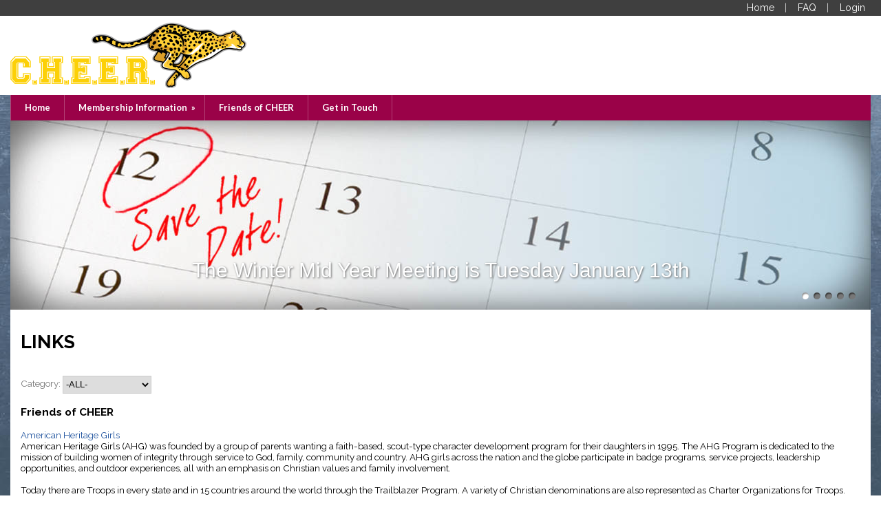

--- FILE ---
content_type: text/html;charset=UTF-8
request_url: https://www.cheerhomeschool.com/links/?public=1&private=
body_size: 14740
content:
<!DOCTYPE html PUBLIC "-//W3C//DTD XHTML 1.0 Transitional//EN"> 
<html>
<head>
<title>Links</title>

	<meta name="description" content="Secure, affordable web hosting, easy to use, homeschool group websites.  Excellent homeschool resource!  Designed by homeschoolers, for homeschoolers.  Manage homeschool membership, manage and organize group activities, class registration, secure, moderated and automated forums, electronic family registration, calendar, event signups, PayPal and credit card friendly payments, classifieds, newsletters, photo gallery, slide shows, business directory, secure Google maps, personal and secure family web pages.  Minimal time commitment!  No special software or training, very straightforward and easy to use, your homeschool group will be able to fully maintain its website and manage membership.  All you need is an Internet connection! We know homeschoolers! info@homeschool-life.com">

	<meta name="keywords" content="Homeschool, Homeschool website, Homeschoolers, homeschool group website, at home schooling, affordable web hosting, Affordable Website, online homeschool, Homeschool Group, online homeschooling, homeschool online Home Educators, homeschool resources, Group website, Family Website, homeschool resources, homeschooling resources, Group leader, Christian website, Homeschool Family, Coop, Co-op, membership, registration, web tools, secure, easy to use, affordable, calendar, class registration, event signups, event registration, paypal, electronic registration, homeschool forum, homeschool secure forum, homeschool moderated forum, C.H.E.E.R. Homeschool Inc., Duluth, GA, Georgia">


<script src="https://kit.fontawesome.com/9f67c75e01.js" crossorigin="anonymous"></script>


  <script src="https://ajax.googleapis.com/ajax/libs/jquery/3.4.1/jquery.min.js"></script>
	<link rel="stylesheet" href="https://ajax.googleapis.com/ajax/libs/jqueryui/1.12.1/themes/smoothness/jquery-ui.css">
	<script src="https://ajax.googleapis.com/ajax/libs/jqueryui/1.12.1/jquery-ui.min.js"></script>
  
  <script type="text/javascript" src="/assets/menu/jqueryslidemenu.js"></script>
  <script src="/assets/js/mmenu_licensed/mmenu.js"></script>


<script type="text/javascript" src="/assets/js/utils.js?v=1.09"></script>


<script src="https://cdn.jsdelivr.net/npm/quill@2.0.3/dist/quill.js"></script>
<link href="https://cdn.jsdelivr.net/npm/quill@2.0.3/dist/quill.snow.css" rel="stylesheet">


      	<link rel="stylesheet" href="//fonts.googleapis.com/css2?family=Alegreya+Sans:ital,wght@0,400;0,700;1,400;1,700&display=swap" type="text/css" />
      
      	<link rel="stylesheet" href="//fonts.googleapis.com/css2?family=Lato:ital,wght@0,400;0,700;1,400;1,700&display=swap" type="text/css" />
      
      	<link rel="stylesheet" href="//fonts.googleapis.com/css2?family=Montserrat:ital,wght@0,400;0,600;1,400;1,600&display=swap" type="text/css" />
      
      	<link rel="stylesheet" href="//fonts.googleapis.com/css2?family=Open+Sans:ital,wght@0,400;0,600;1,400;1,600&display=swap" type="text/css" />
      
      	<link rel="stylesheet" href="//fonts.googleapis.com/css2?family=Raleway:ital,wght@0,400;0,700;1,400;1,700&display=swap" type="text/css" />
      
      	<link rel="stylesheet" href="//fonts.googleapis.com/css2?family=Roboto:ital,wght@0,400;0,700;1,400;1,700&display=swap" type="text/css" />
      
      	<link rel="stylesheet" href="//fonts.googleapis.com/css2?family=Cormorant+Garamond:ital,wght@0,400;0,600;1,400;1,600&display=swap" type="text/css" />
      
      	<link rel="stylesheet" href="//fonts.googleapis.com/css2?family=Lora:ital,wght@0,400;0,600;1,400;1,600&display=swap" type="text/css" />
      
      	<link rel="stylesheet" href="//fonts.googleapis.com/css2?family=Merriweather:ital,wght@0,400;0,700;1,400;1,700&display=swap" type="text/css" />
      
      	<link rel="stylesheet" href="//fonts.googleapis.com/css2?family=Playfair+Display:ital,wght@0,400;0,600;1,400;1,600&display=swap" type="text/css" />
      
      	<link rel="stylesheet" href="//fonts.googleapis.com/css2?family=Source+Serif+Pro:ital,wght@0,400;0,600;1,400;1,600&display=swap" type="text/css" />
      
      	<link rel="stylesheet" href="//fonts.googleapis.com/css2?family=Amatic+SC:wght@400;700&display=swap" type="text/css" />
      
      	<link rel="stylesheet" href="//fonts.googleapis.com/css2?family=Comic+Neue:ital,wght@0,400;0,700;1,400;1,700&display=swap" type="text/css" />
      
      	<link rel="stylesheet" href="//fonts.googleapis.com/css2?family=Dancing+Script:wght@400;700&display=swap" type="text/css" />
      
      	<link rel="stylesheet" href="//fonts.googleapis.com/css2?family=Great+Vibes&display=swap" type="text/css" />
      
      	<link rel="stylesheet" href="//fonts.googleapis.com/css2?family=Pacifico&display=swap" type="text/css" />
      
      	<link rel="stylesheet" href="//fonts.googleapis.com/css2?family=Sacramento&display=swap" type="text/css" />
      	
      <meta name="viewport" content="width=device-width, minimum-scale=1.0">	
      
				
        <link href="/sysfiles/templates/ls.css?v=3.103" rel="stylesheet" type="text/css">
        <link href="/sysfiles/templates/ls-mobile.css?v=3.104" rel="stylesheet" type="text/css" media="only screen and (max-width:899px)" />
        <link href="/sysfiles/templates/ls-non-mobile.css?v=3.1" rel="stylesheet" type="text/css" media="only screen and (min-width:900px)" />

				
            <script type="text/javascript" src="/assets/js/nivo-slider/jquery.nivo.slider.js"></script>   
            <script type="text/javascript" src="/assets/js/nivo-slider/jquery.nivo.slider.pack.js"></script>   
            <link rel="stylesheet" type="text/css" href="/assets/js/nivo-slider/nivo-slider.css" />
          
					
  				<link href="/assets/js/mmenu_licensed/mmenu.css?v=3.0" rel="stylesheet" />
          <link href="/sysfiles/templates/fam.css?v=3.197" rel="stylesheet" type="text/css" />
          <link href="/sysfiles/templates/fam-mobile.css?v=3.111" rel="stylesheet" type="text/css" media="only screen and (max-width:899px)" />
          <link href="/sysfiles/templates/fam-non-mobile.css?v=3.11" rel="stylesheet" type="text/css" media="only screen and (min-width:900px)" />
					
					
						<style>
							.widRow{border-spacing: 8px 0;}	
							@media only screen and (min-width:900px){
								.postContentTray{width:1218px;}
							}
						</style>
					
					
					
          <style>
						
							body{background-color:#ffffff !important;}
								
								@media only screen and (min-width:900px){
									body{background:#ffffff url("/sysfiles/templates/t431/background.jpg") top center no-repeat !important;}
								}
							
						a, .ui-widget-content a{color:#1d519d;}
						a.defColor, a.defColor i, .hcIcon{color:#1d519d !important;}
						.newFamBtnDefSave, .sortable>thead>tr>th.superTblHeadRow, .sortable>thead>tr>td.subTblRow{background-color:#000000 !important; color:#333333 !important;}
						.sortable>thead>tr>th.superTblHeadRow, .sortable>thead>tr>td.subTblRow{padding:6px 10px;}
						.sortable>thead>tr>th.superTblHeadRow{text-transform:none; font-size:larger; font-weight:bold;}
						.sortable>thead>tr>td.subTblRow{opacity:.8;}
						.preheadernav{background-color:#3f3f3f;}
						.preheadernav a, .preheadernav a i.fa, .preheadernav a i.fas, .preheadernav a i.fa-solid{color:#ffffff;}
						.preheadernav em, #meta li + li:before{color:#ffffff; opacity:.7;}
						#logoblock{background-color:#ffffff; padding:10px 0;}
						#orgTitle{color:#000000;}
						.header h1{color:#ffffff; font:30.0px arial,helvetica,sans-serif;}
						#headerTabs .headerTab{color:#333333; background-color:#ebb640;}
          	body, a, .title{font-family:raleway,sans-serif;}
						.ui-widget{font-family:raleway,sans-serif !important;}
						
							#topNavBar, #topNav, #topNav ul, #topNav-mobile, #menu-mobile div{background-color:#9a0248;}
						
						nav#menu-mobile a, #topNav-mobile a, #topNav-mobile a i.fa, #topNav-mobile a i.fas, .jqueryslidemenuHorz ul li a, .jqueryslidemenuHorz ul li a:link, .jqueryslidemenuHorz ul li a:visited, .jqueryslidemenuHorz ul li a:hover{color:#ffffff;}
						.mm-btn:after, .mm-btn:before{border-color:#ffffff;}
						html.mmenu-left.mmenu-opening .mmenu-page{border-left:15px solid #ffffff;}
          	.jqueryslidemenu ul li, .jqueryslidemenu a, .headerTab, #menu-mobile, #menu-mobile a{font:bold 13px lato,sans-serif;}
						
							.sidebarleftcontainer, .sidebarleftcontainer .jqueryslidemenu ul li ul li{background-color:#ebb640;}
							.sidebarleftcontainer a{color:#333333;}
						
						.jqueryslidemenuHorz ul{padding:0 0 37px 0;}
						.jqueryslidemenuHorz>ul>li{height:37px;}
						.jqueryslidemenuHorz ul li ul{top:37px;}
						.jqueryslidemenuHorz ul li ul li a{width:162.5px;}
						.jqueryslidemenu ul li ul li ul, .jqueryslidemenu ul li ul li a{left:182.5px;}
						
						.wid h3, .widgetContainer .tabContainer.ui-tabs .ui-tabs-nav{background-color:#000000;}
						.wid h3, .wid h3 a *, .tabContainer li.ui-state-default a, .tabContainer li.ui-state-default a *{color:#333333;}
						.wid button, #loginForm input[type=submit]{color:#333333; background-color:#9dd3b7; border:none !important;}
						
						
							.wid h3, .tabContainer li.ui-state-default a, .tabContainer ul.ui-corner-all, .tabContainer .ui-corner-top{-moz-border-top-left-radius:5px; border-top-left-radius:5px; -moz-border-top-right-radius:5px; border-top-right-radius:5px;}
							.tabContainer.ui-tabs .ui-tabs-panel{-moz-border-bottom-left-radius:5px; border-bottom-left-radius:5px; -moz-border-bottom-right-radius:5px; border-bottom-right-radius:5px;}
							.wid button, .widgetContainer>.wid{-moz-border-radius:5px; border-radius:5px;}
							.widgetContainer .evtDate{padding:6px 0 0 0; width:40px; height:34px;}
							.widgetContainer .evtDate{-moz-border-radius:20px; border-radius:20px;}
							.widgetContainer .evtDate .line{display:none;}
						
							#loginBox{border:1px solid #ebb640;}
							.wid button{bottom:5px;}
							.wid button.leftBtn{left:5px;}
							.wid button.rightBtn{right:5px;}
							.widgetContainer>.wid{border:1px solid #ebb640;}
							/* exceptions */
							.widgetContainer>.wid.widType15, .widgetContainer>.wid.widType16{-moz-border-bottom-left-radius:0; border-bottom-left-radius:0; -moz-border-bottom-right-radius:0; border-bottom-right-radius:0;}
							.wid.widType15>div>div>div>div{bottom:0 !important;}
							.widgetContainer>.wid.widType54{border:none;}
						

						footer{background-color:#3f3f3f;}
						footer p, footer li, footer a, footer h2, footer h3, footer .footerTemplateSocial i{color:#ffffff !important;}
						footer .footColor2, footer .footColor2 h2, footer .footColor2 p, footer .footColor2 a, footer .footColor2 .footerTemplateSocial i{color:#ffffff !important; background-color:#9dd3b7;}
						
						@media only screen and (max-width:899px){
							.header h1{font-size:15px;}
						}
          </style>
        
		
		
    <style>
    
    </style>
		
		
<style>
/*Nivo Override*/
.nivo-caption{position:static; background:none; opacity:1; z-index:1041;}

</style>


		<link href="/favicon-hsl.ico" rel="shortcut icon" type="image/x-icon">
		<link href="/favicon-hsl.png" rel="icon" type="image/png" />
		
			<link href="/favicon-hsl.png" rel="apple-touch-icon" type="image/png" />
		
	<meta property="og:image" content="https://www.cheerhomeschool.com/sysfiles/templates/images/V2otherHeaders/Calendar 2 Header.jpg"/>

</head>
<body >



<div class="page pageV2 subPage publicPage memberPage links-index">
  
    <div class="preheadernav">
      <div id="meta">
        
        <ul class="topTextLinks">
					
					
						<li id="publicHome"><a href="/" title="Home" aria-label="Home"><span class="mobileHide">Home</span><i class="fa fa-solid fa-house-chimney fa-flip-horizontal nonmobileHide" title="Home"></i></a></li>
					
							<li id="publicFAQ"><a href="/faq/" title="FAQ" aria-label="FAQ"><span class="mobileHide">FAQ</span><i class="fa fa-info-circle nonmobileHide" title="FAQ"></i></a></li>
						
						<li id="publicLogin"><a href="javascript:void(0);" id="loginButton" title="Login"><span class="mobileHide"><i>Login</i></span><i class="fa fa-sign-in nonmobileHide" title="Login"></i></a></li>
					
        </ul>
      
			
			<script language="javascript">
				$(document).ready(function() {
					$(".forgotLink").click(function() {
						thisMode = $(this).attr("title").substring(7);
						$("#dialog-login").attr("title","Forgot "+thisMode);
						dialog = $("#dialog-login").dialog({
							autoOpen: false,
							height: 250,
							width: 380,
							modal: true,
							open: function(event, ui) {
								$('#dialog-login').load('/1863/email_password?mode='+thisMode);
								$('.ui-dialog').css('z-index',1004);
							}
						});
						
						dialog.dialog("open");
					});
					
					
						$("#login-checkbox").click(function(){
							if ($(this).prop("checked")==true)
								$('#remember_div').css("display","block");
							else
								$('#remember_div').css("display","none");
						});
					
				});
			</script>
			<div id="dialog-login" title="" style="display:none;"></div>
			
			<script src="/assets/js/jquery/login.js?v=1.2"></script>
			<div id="loginBox">
				<img id="loginArrow" src="/images/login-arrow.png" />
				<form action="/1863/" method="post" target="_top" name="login" id="loginForm" onSubmit="return validatefields(document.login);">
					<p id="login-error" style="font-weight:bold; font-style:italic; display:none;"></p>
					<input type="text" name="username" id="username" maxlength="50" title="User Name" defValue="User Name" placeholder="User Name" required /><br />
					<input type="password" name="password" maxlength="50" title="Password" defValue="Password" placeholder="Password" required />
					<div style="display:flex; gap:4%;">
						<div style="width:48%; text-align:left;">
							<input type="submit" name="login" title="Secure Login" value="Secure Login" style="margin-bottom: 5px;"/>
							<input type="hidden" name="remember_login_feature" value="1" />
							
								<input type="checkbox" id="login-checkbox" name="remember_login" value="1" /> 
								<label for="login-checkbox" style="line-height:14px;">Remember Me</label>
							
						</div>
						<div style="width: 48%;">
							<a href="javascript:void(0);" id="forgotUsername" title="Forgot Username" class="forgotLink">Forgot Username?</a>
							<a href="javascript:void(0);" id="forgotPassword" title="Forgot Password" class="forgotLink">Forgot Password?</a>
						</div>
					</div>
					
				</form>
			</div>
		
      </div>
    </div>
	
    <div id="logoblock">
      <div id="logo">
        <a href="https://www.cheerhomeschool.com"><img src="/sysfiles/site_uploads/header/logoImg1863.png" alt="C.H.E.E.R. Homeschool Logo"></a> 
      </div>
    </div>
  
	<div class="container box">
		
				<div id="topNav" class="jqueryslidemenu jqueryslidemenuHorz clearfix">
					
				<ul>
					
          
        <li id="nid_7020377"><a href="https://www.cheerhomeschool.com">Home</a>
          	
        </li>
        
        <li id="nid_7020378"><a href="/custom/30780">Membership Information</a>
          <ul class="subnav"> 
        <li id="nid_7020378_7020379"><a href="/custom/30790">Vision and Mission</a>
          	
        </li>
        
        <li id="nid_7020378_7020380"><a href="/custom/30791">Statement Of Faith</a>
          	
        </li>
        
        <li id="nid_7020378_7020381"><a href="/custom/30783">Membership Information</a>
          	
        </li>
        
        <li id="nid_7020378_7020382"><a href="/custom/30781">Conduct Guidelines</a>
          	
        </li>
        
        <li id="nid_7020378_7020383"><a href="/custom/79854">Nashville Statement</a>
          	
        </li>
        
        <li id="nid_7020378_7020384"><a href="/custom/80035">Child Protection Policy for Home Page</a>
          	
        </li>
        
        <li id="nid_7020378_7020385"><a href="/custom/80034">Physical Privacy &amp; Sexuality</a>
          	
        </li>
        
        <li id="nid_7020378_7020386"><a href="/custom/30782">Enrollment Fees</a>
          	
        </li>
        
        <li id="nid_7020378_7020387"><a href="/custom/30785">Well-Child Policy</a>
          	
        </li>
        
        <li id="nid_7020378_7020388"><a href="/iform/37279">Waiting List</a>
          	
        </li>
        </ul> 	
        </li>
        
        <li id="nid_7020389" class="menuActive menuActiveSel"><a href="/links/?public=1&private=">Friends of CHEER</a>
          	
        </li>
        
        <li id="nid_7020390"><a href="/iform/33218">Get in Touch</a>
          	
        </li>
        
				</ul>
			
				</div>
				<script type="text/javascript">
					jqueryslidemenu.buildmenu("topNav", arrowimages);
				</script>
      
				<div id="topNav-mobile" class="jqueryslidemenu jqueryslidemenuHorz clearfix"> <a href="#menu-mobile"><i class="fa fa-bars"></i> Main Menu</a> </div>
				<nav id="menu-mobile">
        	
				<ul>
					
          
        <li id="nid_7020377"><a href="https://www.cheerhomeschool.com">Home</a>
          	
        </li>
        
        <li id="nid_7020378"><a href="/custom/30780">Membership Information</a>
          <ul class="subnav"> 
        <li id="nid_7020378_7020379"><a href="/custom/30790">Vision and Mission</a>
          	
        </li>
        
        <li id="nid_7020378_7020380"><a href="/custom/30791">Statement Of Faith</a>
          	
        </li>
        
        <li id="nid_7020378_7020381"><a href="/custom/30783">Membership Information</a>
          	
        </li>
        
        <li id="nid_7020378_7020382"><a href="/custom/30781">Conduct Guidelines</a>
          	
        </li>
        
        <li id="nid_7020378_7020383"><a href="/custom/79854">Nashville Statement</a>
          	
        </li>
        
        <li id="nid_7020378_7020384"><a href="/custom/80035">Child Protection Policy for Home Page</a>
          	
        </li>
        
        <li id="nid_7020378_7020385"><a href="/custom/80034">Physical Privacy &amp; Sexuality</a>
          	
        </li>
        
        <li id="nid_7020378_7020386"><a href="/custom/30782">Enrollment Fees</a>
          	
        </li>
        
        <li id="nid_7020378_7020387"><a href="/custom/30785">Well-Child Policy</a>
          	
        </li>
        
        <li id="nid_7020378_7020388"><a href="/iform/37279">Waiting List</a>
          	
        </li>
        </ul> 	
        </li>
        
        <li id="nid_7020389" class="menuActive menuActiveSel"><a href="/links/?public=1&private=">Friends of CHEER</a>
          	
        </li>
        
        <li id="nid_7020390"><a href="/iform/33218">Get in Touch</a>
          	
        </li>
        
				</ul>
			
				</nav>
				
				<script type="text/javascript">
					document.addEventListener(
						"DOMContentLoaded", () => {
							new Mmenu( "nav#menu-mobile", {
								"extensions": [
									"pagedim-black"
								],
								"counters": true,
								"navbars"	: {
									content : [ "prev", "title", "close" ]
								}
							});
						}
					);
				</script>
				
				
					<div class="header">
						<div id="slider-wrapper">
							<div id="slider" class="nivoSlider">
								
								<img src="/sysfiles/templates/images/V2otherHeaders/Calendar 2 Header.jpg" title="#nivo1" alt="The Winter Mid Year Meeting is Tuesday January 13th" /> <a href="https://www.cheerhomeschool.com/iform/33125"><img src="/sysfiles/templates/t442/header1.jpg" title="#nivo2" alt="Teen Trivia Night is January 30th!" /></a> <a href="https://www.cheerhomeschool.com/sysfiles/member/events/register.cfm?memberid=1863&eventid=3745086&private=1"><img src="/sysfiles/templates/t436/header1.jpg" title="#nivo3" alt="Mom's Night Out is the First Monday of Every Month" /></a> <a href="https://www.cheerhomeschool.com/faq/"><img src="/sysfiles/templates/t425/header1.jpg" title="#nivo4" alt="Check Out Our New FAQ Page! Wahoo!  All your questions answered!" /></a> <a href="https://www.cheerhomeschool.com/1863/events/events_view?public=0&eventid=3615868"><img src="/sysfiles/templates/t422/header1.jpg" title="#nivo5" alt="Daddy Daughter Dance is Right Around the Corner!" /></a> 
							</div>  
							
							
          <div id="nivo1" style="display:none;"><h1 class="vertbottom horzcenter">
					The Winter Mid Year Meeting is Tuesday January 13th 
          </h1></div>
        
          <div id="nivo2" style="display:none;"><h1 class="vertmiddle horzright">
					Teen Trivia Night is January 30th! 
          </h1></div>
        
          <div id="nivo3" style="display:none;"><h1 class="vertbottom horzright">
					Mom's Night Out is the First Monday of Every Month 
          </h1></div>
        
          <div id="nivo4" style="display:none;"><h1 class="vertbottom horzcenter">
					Check Out Our New FAQ Page! Wahoo!  All your questions answered! 
          </h1></div>
        
          <div id="nivo5" style="display:none;"><h1 class="vertmiddle horzright">
					Daddy Daughter Dance is Right Around the Corner! 
          </h1></div>
        
						</div>
						
					</div>
      	
		
		<div class="equal">
			<div class="row">
			
				<div class="content">
					<div class="pagecontent clearfix"><a name="content" id="content">&nbsp;</a>

<h1 class="pgTitle">Links</h1>


  <div id="pgControlsTray">
    <div id="controls1">
      
        <form action="" method="get" name="links" id="links">
        <input type="hidden" name="memberid" value="1863">
        
          <input type="hidden" name="public" value="1">
        
        <p class="text9bold" align="center">Category: 
        <select name="sectionid" onChange="document.getElementById('links').submit();">
          <option value="all" selected>-ALL-</option>
          
            <option value="5949">Friends of CHEER</option>
          
        </select></p>
        </form>
      
    </div>
    
  </div>

			<h3>Friends of CHEER</h3>
    
      <p><a class="defColor" href="http://www.https://americanheritagegirls.org/" target="_blank">American Heritage Girls</a><br />
        American Heritage Girls (AHG) was founded by a group of parents wanting a faith-based, scout-type character development program for their daughters in 1995. The AHG Program is dedicated to the mission of building women of integrity through service to God, family, community and country. AHG girls across the nation and the globe participate in badge programs, service projects, leadership opportunities, and outdoor experiences, all with an emphasis on Christian values and family involvement.<br><br>Today there are Troops in every state and in 15 countries around the world through the Trailblazer Program. A variety of Christian denominations are also represented as Charter Organizations for Troops. There are thousands of volunteer members across the country helping girls to grow in their faith, cultivate a heart for service, enjoy the great outdoors, and have more fun than they can imagine!</p>
		
      <p><a class="defColor" href="anickell1970@gmail.com" target="_blank">Andrea Nickell</a><br />
        Andrea Nickell is an Orton-Gillingham tutor.  You can reach Andrea at 404-858-6324 or <a href="/cdn-cgi/l/email-protection" class="__cf_email__" data-cfemail="0766696e646c626b6b363e303747606a666e6b2964686a">[email&#160;protected]</a>.</p>
		
      <p><a class="defColor" href="http://artiosacademies.com/about-artios/" target="_blank">Artios</a><br />
        For over 30 years, the leadership of Artios has been partnering with parents to guide every student to his or her fullest potential in Christ.  From the youngest ages through high school, we emphasize the development of a Biblical worldview, especially as it relates to cultural literacy in the arts and encourage awareness of how the arts have impacted society.<br><br>Because Truth manifests itself throughout history in the form of art, events, people, leaders, and leading ideas, it is imperative to contextualize and consume these details, not as stratified subject matter, but as God intended – seeing every historical milestone, personality, and ideology, as part of the greater story of God.</p>
		
      <p><a class="defColor" href="https://www.bravohomeschoolstrings.com/" target="_blank">Bravo Homeschool Strings</a><br />
        Bravo Homeschool Strings offers multiple levels of string orchestra for young musicians, in a homeschool-friendly environment. If you play the violin, viola, cello, or string bass and have been wishing for a place to play (besides your living room), Bravo is the place for you!<br>Picture</p>
		
      <p><a class="defColor" href="http://www.classicalconversations.com/" target="_blank">Classical Conversations</a><br />
        The purpose of Classical Conversations® is to lead the home-centered education movement by teaching parents and students the classical tools of learning so that they can discover God’s created order and beauty— and as a result— enable others to do the same.</p>
		
      <p><a class="defColor" href="http://www.cfaforsyth.org/" target="_blank">Christian Fine Arts of Forsyth</a><br />
        CHRISTIAN FINE ARTS OF FORSYTH (CFAF) IS AN ORGANIZATION COMMITTED TO PROVIDING MUSIC AND FINE ARTS OPPORTUNITIES TO STUDENTS IN THE HOME SCHOOL COMMUNITY AS WELL AS THE PRIVATE AND PUBLIC SCHOOL COMMUNITY. OUR MISSION IS TO ENCOURAGE EXCELLENCE IN ALL AREAS OF MUSIC, WHILE PROVIDING OPPORTUNITIES FOR STUDENTS TO EXPERIENCE LARGE ENSEMBLE PARTICIPATION IN BAND, ORCHESTRA, CHORUS, DRAMA AND OTHER PERFORMANCE GROUPS. WE STRIVE TO GLORIFY GOD IN ALL WE DO.</p>
		
      <p><a class="defColor" href="http://www.derekowens.com/" target="_blank">Derek Owens – Math & Physics</a><br />
        Math and Physics Courses for homeschool students through online classes and live classes in the Atlanta area.</p>
		
      <p><a class="defColor" href="https://eastsideacademicstudies.com/" target="_blank">Eastside Academic Studies</a><br />
        WHO WE ARE<br>We are a group of teachers offering quality, affordable classes to homeschoolers in the metro Atlanta area.<br><br>WHAT WE OFFER<br>Weekly classes for students of all ages, including a broad offering of high school level courses. <br><br>WHERE WE MEET<br>Eastside homeschool classes meet at Lilburn Alliance Church, 5915 Lawrenceville Hwy, Tucker, GA, 30084 in Gwinnett County. Lilburn Alliance Church is on Lawrenceville Highway, one mile north of Jimmy Carter Blvd. Classrooms are provided by the church as a service to the community.</p>
		
      <p><a class="defColor" href="https://www.faithaca.org/contactus.html" target="_blank">Faith Academy</a><br />
        Faith Academy is an AdvancED accredited high school. Faith Academy is a school with a non-traditional approach to education. We have a "non-traditional" design for instruction. Our method of instruction involves a highly disciplinary approach and assists the student's ability to work independently. Faith Academy is also accredited by the Southern Association of Colleges and Schools Council on Accreditation and School Improvement (SACS CASI) and The Georgia Accrediting Commission (GAC). Faith Academy provides an alternative method for students to earn an Accredited High School Diploma.</p>
		
      <p><a class="defColor" href="http://www.fcagwinnett.org/contact" target="_blank">Fellowship of Christian Athletes</a><br />
        The Fellowship of Christian Athletes is touching millions of lives…one heart at a time. Since 1954, FCA has been challenging coaches and athletes on the professional, college, high school, junior high and youth levels to use the powerful platform of sport to reach every coach and every athlete with the transforming power of Jesus Christ. FCA focuses on serving local communities around the globe by engaging, equipping and empowering coaches and athletes to unite, inspire and change the world through the gospel.</p>
		
      <p><a class="defColor" href="http://www.nacflight.com/" target="_blank">Flight</a><br />
        The primary goal of athletics should be to teach life lessons and life skills that will equip and prepare our young men and women for the world beyond school athletics. Our desire is to provide the very best opportunity for those who wish to play at the next level. Winning is important, but it is not the most important thing. Bringing honor and glory to God in how we play is most important.</p>
		
      <p><a class="defColor" href="https://fideleschristianschool.com/" target="_blank">Fideles Christian School</a><br />
        Fideles Christian School is a fully accredited, PK-12 academic program in which classes meet two or three days per week at our campus. The remaining two to three days of the week, students work in their homes under the supervision of their parents to complete assignments given them by their teachers.<br><br>In many ways you will find Fideles to be very similar to any other traditional college-preparatory school. Our students attend classes instructed and led by qualified teachers, receive assignments from them, and compile a transcript based on an accredited college-preparatory curriculum. At graduation their diploma is equivalent to and confers on them all the rights and privileges of any student in the State of Georgia and nationally under the State University Board of Regents. And, unlike home-schooled students, qualified Fideles graduates are immediately eligible for the Hope Scholarship.</p>
		
      <p><a class="defColor" href="https://ghea.org/" target="_blank">*Georgia Home Education Association</a><br />
        GHEA exists to support and promote home based, parent directed, privately funded, Christ-centered education in Georgia, and to encourage parents as they observe the biblical commands to train their children.</p>
		
      <p><a class="defColor" href="http://forcehsfootball.com/about-us/" target="_blank">Georgia Force</a><br />
        The Georgia Force High School football program is committed, through the sport of football and cheerleading, to encourage, lead, teach<br>and develop young men and women to be Godly leaders within the community based on Christian principles.<br><br>Force Athletics is a not-for-profit organization established for the benefit of home educated or private school students who are interested in participating in competitive sports and cheerleading programs.</p>
		
      <p><a class="defColor" href="http://www.hshangout.com/" target="_blank">Homeschool Hangout</a><br />
        Our bookstore opened February 1996  in Alpharetta, Georgia. We sell  new and used homeschool books from the best publishers on the market. We offer classes, tutoring, testing, seminars, counseling, and encouragement for the homeschool journey. We have six children and eight grandchildren. They are the joy of our lives.  We hope you had a chance to watch the video at the top of our home page. Our daughter-in-law, Lynzi (producer), shared this sweet home-life video with us. They are 2nd generation homeschoolers which makes us very happy.</p>
		
      <p><a class="defColor" href="http://www.greatoakacademy.com/" target="_blank">Great Oak Academy</a><br />
        Great Oak Academy provides a nurturing environment where students explore God's beautiful creation through hands-on science experiments and activities in a fully-equipped science lab.  Great Oak Academy is located between Roswell, Marietta, and Woodstock, GA near Highway 92 and Sandy Plains Rd.</p>
		
      <p><a class="defColor" href="http://www.hslda.org/" target="_blank">*HSLDA</a><br />
        HSLDA is not a Christian organization.<br><br>HSLDA passionately advocates for the freedom to homeschool and offers support for every stage of your homeschool journey.</p>
		
      <p><a class="defColor" href="https://hornetscheerleading.com/" target="_blank">Hebron Hornets Cheerleading</a><br />
        Hornets Cheerleading competes in the Impact competition circuit. Impact Cheerleading is a program that was designed by the Fellowship of Christian Cheerleaders for churches and Christian schools to use to minister to young people through cheerleading.<br><br>Hornets Cheerleading was birthed in 2006, and from the beginning God has blessed this program with tremendous participation, growth, and success.  From our first competition season (2006-07) competing with 3 squads and 48 cheerleaders to our maximum of 8 squads and almost 160 cheerleaders, we have won 46 National Championships and are proud to have won the Impact Program of Excellence 12 of our 15 years of existence. More important than any other stat we might brag about, over the past 6 seasons alone we have are humbled to have seen over 60 athletes come to faith in Jesus as their Lord and Savior!<br><br>The current leadership, with God’s help, strives to continue to uphold the traditions of excellence in both athletics and spiritual development evident since the program’s inception. God has truly blessed this program with incredible vision, leadership, coaches, parents, and cheerleaders. Our program strives to minister to the cheerleaders and their families through weekly devotions at practice, community mission projects, mentorship, leadership building, and other activities designed to connect us to each other and to Jesus Christ. Our prayer is that we can meet needs, make personal connections, impact our community, teach cheerleading excellence, and show Jesus Christ to those around us through Hornets Cheerleading.</p>
		
      <p><a class="defColor" href="https://illuminateacademics.wordpress.com/" target="_blank">Illuminate Academics</a><br />
        Illuminate Academics is a small house school in Duluth, Georgia. We exist to provide a meaningful Christian education in a close-knit, homelike setting. By meeting only two half days a week and limiting assignments, our unique hybrid program offers the reassurance of structured academics with the freedom that accompanies a true homeschool experience.</p>
		
      <p><a class="defColor" href="http://www.jfca.org/" target="_blank">Johnson Ferry Christian Academy</a><br />
        Christ-centered, accredited, and offering a certified college style education, JFCA provides a rigorous college-preparatory education and is a ministry of Johnson Ferry Baptist Church.<br><br>Johnson Ferry Christian Academy holds state, regional, and Christian accreditation.  We are accredited through the Georgia Accrediting Commission, Inc. (GAC), Cognia, and the Association of Christian Schools International (ACSI). These accreditations can assure that your student’s graduation has the recognition and approval of a professional accrediting group.</p>
		
      <p><a class="defColor" href="http://www.thekingsacademy.org/" target="_blank">The King's Academy</a><br />
        Welcome to The King’s Academy, a unique hybrid private school located in the heart of Woodstock, GA. The King’s Academy is one of the largest private Christian schools in the metro Atlanta area, providing all the benefits of a private school education at a fraction of the cost. At TKA we are dedicated to parent-led Christian education, and the commitment and involvement of the family as a whole provides a firm foundation for success. Our hybrid program has two separate sessions. One session meets on Tuesdays and Fridays and the other session meets on Mondays and Wednesdays. Students learn in a classroom setting for two days and then complete assignments at home on the other 3 days with their satellite teacher (in most cases this is a parent). While this distinctive approach to Christian education may not work for everyone, it has proven to be not only effective, but an excellent choice for the hundreds of families who have partnered with us since 1999.<br><br>Our school is named The KING'S Academy, and it bears the mark of God's powerful, unique, and creative work. II Corinthians 10:17 tells us, “Let the one who boasts, boast in the Lord,” and we give Him all the glory for the remarkable growth, success and achievement we have experienced through the years.</p>
		
      <p><a class="defColor" href="http://lookatlegacy.org/" target="_blank">Legacy Academy</a><br />
        http://www.lca-alpharetta.org/editoruploads/images/Screen_Shot_2018-08-30_at_6_29_30_AM.png</p>
		
      <p><a class="defColor" href="http://www.livingscience.com/" target="_blank">Living Science</a><br />
        A Christ-centered hybrid school where discipleship is the foundation for all learning. We provide a comprehensive creation-based education that helps homeschooled students discover God’s divine design in the world, while learning to serve others and the community.</p>
		
      <p><a class="defColor" href="https://www.mrsbstutoring.com/contact.html" target="_blank">Mrs. B's English Tutoring</a><br />
        Hello!  I'm Darlene Brown, and my family and I live in Gainesville, Georgia. My husband and I have been married 30 years, and we have two children.  Blaine is an Underwriter with Berkshire Hathaway in Omaha, Nebraska.  Grace just graduated from UGA, and she is an early childhood teacher who will have her own classroom soon.  My family worships and serves at Lakewood Baptist Church, where we have attended since 2000.<br><br>After 20 years in the classroom and over 30 years of tutoring and editing work, I am excited to put more focus on my own business.  My passion is helping students to realize their potential in writing, empowering them to feel confident and successful.<br><br>Please look over my website and let me know how I can help you or your child!</p>
		
      <p><a class="defColor" href="https://nipa-ga.com/faqs/" target="_blank">*N.I.P.A.</a><br />
        Northeast Independent Preparatory Academy (NIPA) is a “center for home education” (grades 9–12) accredited by the Georgia Accrediting Commission (GAC).  NIPA consists of an association of parents who work together to provide professional scholastic recognition for our home-schooled students, resulting in diplomas for its graduates that are recognized by the State of Georgia. Each family is committed to academic excellence and collegiate preparedness. With common goals and a common commitment, we endeavor to provide documented accountability of the unique methods and mechanisms we choose for our children’s academic learning.</p>
		
      <p><a class="defColor" href="http://www.outoftheboxartstudio.com/" target="_blank">Out of the Box</a><br />
        Many of you may know OOTB has been a long time art venue for home school families. (I actually began teaching 25 years ago with home school families in my art studio at home in Alpharetta before we moved the studio to a larger space and also became mobile with home school venues)It has been an honor and a blessing to teach so many families the last 12 plus years!!! We hope you enjoy our special offerings for home school families.</p>
		
      <p><a class="defColor" href="https://www.perimeterballet.com/home" target="_blank">Perimeter Ballet</a><br />
        Perimeter Ballet offers ballet classes for ages 3-18 in Johns Creek, GA. We are committed to helping our students grow in character and integrity as they receive a high quality dance education. Our values align with those of Perimeter Church which are love, integrity, faith and truth.</p>
		
      <p><a class="defColor" href="https://www.impactartsacademy.com/" target="_blank">Perimeter Church Impact Arts</a><br />
        Our arts based programs are designed and developed to impact kids and teens by teaching them skills and building their confidence in the art of their choice. Led by exciting professionals, they will build confidence, self-esteem, and know-how in each participant regardless of their age or skill level. We are focused on inspiring the youth of today through positive, appropriate, and creative content that is family friendly!</p>
		
      <p><a class="defColor" href="https://www.sjbacademy.org/" target="_blank">St. John Bosco Academy</a><br />
        St. John Bosco Academy exists to support families in the endeavor of educating their children, but also to provide a community where families can share two common loves:  love of the Catholic faith and love of family.  Because the hybrid system offered by St John Bosco Academy maximizes the time the family can spend together, SJBA students have more time to enjoy the added benefits of community life that a school setting offers.</p>
		
      <p><a class="defColor" href="https://teenpact.com/" target="_blank">Teen Pact</a><br />
        Through dynamic experiences, TeenPact seeks to inspire youth in their relationship with Christ and train them to understand the political process, value their liberty, defend the Christian faith, and engage the culture around them. “Changing lives to change the world” is more than a vision statement to us. It’s what we do every day.</p>
		
      <p><a class="defColor" href="https://www.traillifeusa.com/" target="_blank">Trail Life</a><br />
        Trail Life USA partners with churches and parents across America as the premier national character development organization for young men which produces the next generation of godly and responsible husbands, fathers, and citizens. In over 800 churches in all 50 states, fathers and sons are connecting, relationships are deepening, and legacies are beginning as a new generation of godly leaders rises up.</p>
		
      <p><a class="defColor" href="https://www.timothyministry.org/about/" target="_blank">Timothy Ministry</a><br />
        The Timothy Ministry, Inc. is a non-profit organization whose purpose is (1) present the gospel to each student that attends and aid students in accepting the love and salvation of Jesus Christ as the Holy Spirit convicts, training them to serve God and others in the church and community; (2) provide quality instruction in the classroom for the education of home school students, provide a social environment for students to grow personally, and train students in a biblical worldview both through instruction and by example; (3)  minister to student’s and parent’s needs as they arise; (4)  provide the platform for students to learn to serve God and others in the church and community.</p>
		
      <p><a class="defColor" href="https://www.veritasschools.com/" target="_blank">Veritas Classical Schools</a><br />
        Veritas Classical Schools offers home schooling families a unique complement to their home study programs with an emphasis on a classical Christian model of education. Veritas Classical Schools functions in the role of tutor, assisting parents in their educational roles. Each student attends Veritas one or two days per week according to the classes chosen. Click here to schedule a visit.</p>
		
					</div>
				</div>
				
				
				
			</div>
		</div>
	</div>
  
    <footer>
      
<div id="footer">
	
					<div class="footerTemplate footerTemplate1">
						<div class="footerContentTray">
							<div id="footerTemplate1boxA">
								<div class="footerTemplateCompany">
									
					<img src="/sysfiles/site_uploads/footer/logoimg_footer1863.png" alt=" Logo" />
				
								</div>
								
				<div class="footerTemplateSocial">
				
				</div>
			
							</div>
							<div id="footerTemplate1boxB">
								
					<div class="footerTemplateFeature">
						
							<h3>About Us</h3>
						
						<p>C.H.E.E.R. (Christian Home Educators Encouragement and Resources) is a homeschool group of around 100 families in the Duluth, Georgia area.  Many of our members live in Norcross, Johns Creek, Alpharetta, Suwanee, and Lawrenceville areas with most of our functions occurring at the centrally located and beautiful facilities of Perimeter Church in Johns Creek.  We strive to support homeschool families spiritually, academically, and socially. 
								<br /><a href="https://www.cheerhomeschool.com/" style="font-weight:bold;">READ MORE...</a>
							
						</p>
					</div>
				
					<div class="footerTemplateLinks">
						
							<ul>
							
								<li><a href="https://www.cheerhomeschool.com/">HOME</a></li>
							
								<li><a href="https://www.cheerhomeschool.com/1863/custom/30780">JOIN</a></li>
							
								<li><a href="https://www.cheerhomeschool.com/1863/links/links?public=1&private=">FRIENDS</a></li>
							
							</ul>
						
					</div>
				
				<div class="footerTemplateDisclaimer">
					<p>&copy;2026 C.H.E.E.R. Homeschool All Rights Reserved <a href="#content" class="skip2content" style="padding-left:15px;" tabindex="1">Skip to Main Content</a></p>
				</div>
			
				<div class="footerTemplateHost">
					<p>
              <a href="https://www.homeschool-life.com/referral-program?ref=1863" target="_blank">Share Homeschool-Life with a friend</a><br />
              Homeschool Group and Co-op Websites by <a href="https://www.homeschool-life.com" id="hostLink" target="_blank">HOMESCHOOL-LIFE.COM&trade;</a>
            </p>
				</div>
			
							</div>
						</div>
					</div>
				
</div>

    </footer>
	
			<div class="jumpToTop">
				<a href="#top" style="display: flex;"><i class="fa-solid fa-arrow-up"></i><span style="color: #fff; font-size: clamp(12px, 2.25vw, 15px); margin-left: 5px;"> To Top</span></a>
			</div>
			<script data-cfasync="false" src="/cdn-cgi/scripts/5c5dd728/cloudflare-static/email-decode.min.js"></script><script>
				$(document).ready(function() {
					$(window).scroll(function() {
						if ($(this).scrollTop() > 250) {
							$('.jumpToTop').addClass('active');
						} else {
							$('.jumpToTop').removeClass('active');
						}
					});

					$('.jumpToTop').click(function(e) {
						e.preventDefault();
						$('html, body').animate({scrollTop: 0}, 600);
					});
				});
			</script>
		
</div>


  <!--Load Nivo Slider-->
  <script type="text/javascript">
  $(document).ready(function() {
    $('#slider').nivoSlider({
      effect: 'random', // Specify sets like: 'fold,fade,sliceDown'
      slices: 15, // For slice animations
      boxCols: 8, // For box animations
      boxRows: 4, // For box animations
      animSpeed: 400, // Slide transition speed
      pauseTime: 9000, // How long each slide will show
      startSlide: 0, // Set starting Slide (0 index)
      directionNav: false, // Next & Prev navigation
      controlNav: true, // 1,2,3... navigation
      controlNavThumbs: false, // Use thumbnails for Control Nav
      pauseOnHover: true, // Stop animation while hovering
      manualAdvance: false, // Force manual transitions
      prevText: 'Prev', // Prev directionNav text
      nextText: 'Next', // Next directionNav text
      randomStart: false, // Start on a random slide
      beforeChange: function(){
        //BCA - find active banner and activate related tab if exists
        $(".headerTab").switchClass( "tabSel", "tabUnsel", 300, "linear" );
      }, // Triggers before a slide transition
      afterChange: function(){
        //BCA - find active banner and activate related tab if exists
        activeTabNbr = $(".nivo-control.active").html();
        $("#headerTab"+activeTabNbr).switchClass( "tabUnsel", "tabSel", 300, "linear" );
      }, // Triggers after a slide transition
      slideshowEnd: function(){}, // Triggers after all slides have been shown
      lastSlide: function(){}, // Triggers when last slide is shown
      afterLoad: function(){} // Triggers when slider has loaded
    });
  });
  </script>

<script defer src="https://static.cloudflareinsights.com/beacon.min.js/vcd15cbe7772f49c399c6a5babf22c1241717689176015" integrity="sha512-ZpsOmlRQV6y907TI0dKBHq9Md29nnaEIPlkf84rnaERnq6zvWvPUqr2ft8M1aS28oN72PdrCzSjY4U6VaAw1EQ==" data-cf-beacon='{"version":"2024.11.0","token":"76da9414f0af44d78531d1ad7868e2da","r":1,"server_timing":{"name":{"cfCacheStatus":true,"cfEdge":true,"cfExtPri":true,"cfL4":true,"cfOrigin":true,"cfSpeedBrain":true},"location_startswith":null}}' crossorigin="anonymous"></script>
</body>
</html>


--- FILE ---
content_type: text/css
request_url: https://www.cheerhomeschool.com/sysfiles/templates/fam-mobile.css?v=3.111
body_size: 1477
content:
@charset "utf-8";

/* ======= GENERAL STYLES =======*/
body{background-image:none !important;}
#meta, #logo, .header, footer, .nivoSlider img{width:100%; height:auto}
.pagecontent img{max-width:100%; height:auto !important;}
.privatePage .preheadernav{overflow:auto;}
.preheadernav, #logoblock{width:100%;}
.privatePage #meta ul{float:right;}
#logo{line-height:30px; font-size:20px;}
#logo img{max-width:100% !important; margin-right:0;}
.container, .equal, .row{display:block; width:inherit;}
.page{display:block;}

#meta ul.topTextLinks li a{font-size:11px;}
#meta ul.topTextLinks li + li:before{content:" | ";padding:0 3px;}
#topNav{display:none; visibility:hidden;}
#topNav-mobile{height:28px; width:100%; z-index:20;}
#topNav-mobile a{text-transform:uppercase; text-decoration:none; margin-left:10px; font-size:15px; line-height:28px;}
#toggle-bar{height:22px; width:100%; padding:5px 0 0 15px; font-weight:bold; cursor:pointer;}
#topNav-mobile ul{width:100%; padding:0; position:fixed; z-index:21;}
#topNav-mobile ul li{width:100%; padding:0; border-top:1px solid #555;}
#topNav-mobile ul li a{padding-left:15px;}
.mmenu li{border-top:none;}
.mmenu *{text-shadow:none;}
nav#menu-mobile .mmenu-submenu a{font-weight:bold;}

#logoblock img, #orgTitle{padding-left:10px;}
#slider .nivo-caption{padding:0;}
#slider-wrapper .nivo-controlNav{margin-left:0; top:auto; bottom:0; left:15px; padding-bottom:5px;}
#slider-wrapper-mobile img{width:-webkit-fill-available;}
.nivoSlider img{width:100%; height:auto;}
div.content{margin:0 5px;}
.header h1{font-size:20px; line-height:30px; width:100%; margin:0;}
.header h1.vertbottom{bottom:0;}
.header h1.verttop{top:0;}
.header h1.vertmiddle{top:28px;}
.header h1.horzleft{left:10px;}
.header h1.horzright{right:10px;}
.content h1{font-size:20px;}

#headerTabs{display:block;}
#headerTabs .headerTab{display:block; border-top:1px solid #ddd; border-left:none;}

h1.pgTitle{overflow:auto;}
#pgBackLink{position:relative; right:auto; top:auto; display:inline-block; float:right; margin-top:6px; line-height:20px;}
#pgControlsTray+h1{margin-top:15px;}
#pgControlsTray form{display:block;}
#pgControlsTray form+form{margin-top:5px;}
a.aBtn{margin-bottom:6px;}
a.aBtn+a.aBtn{margin:0 10px 6px 0;}

#sideNav{display:none; visibility:hidden;}
#sideNav-mobile.jqueryslidemenu>ul{margin:15px 0 0 0;}
#sideNav-mobile.jqueryslidemenu ul li, #sideNav-mobile.jqueryslidemenu ul li ul li a, .sidebarleftcontainer, .sidebarleft, .jqueryslidemenu{width:100%; display:block; box-sizing:border-box;}
#sideNav-mobile.jqueryslidemenu ul li{text-align:left;}
#sideNav-mobile.jqueryslidemenu ul li a{padding:10px; border-bottom:1px solid rgba( 255, 255, 255, 0.3 );}
#sideNav-mobile.jqueryslidemenu ul li ul{position:static; visibility:visible;}
#sideNav-mobile.jqueryslidemenu ul li ul li{border-bottom:none;}
#sideNav-mobile.jqueryslidemenu ul li.sideMenuLIHead{height:auto; border-radius:0; -webkit-border-radius:0; -moz-border-radius:0;}

.sidebarrightcontainer{width:100%; float:none; margin:0 0 15px 0;;}
.sidebarrightwidgetbody{padding:15px;}
.sidebarrightwidget{width:100%; padding:0;}
.sidebarrightwidget input:not([type=submit]):not([type=reset]):not([type=button]):not([type=file]):not([type=radio]):not([type=checkbox]):not([type=image]){width:100%;}

tr.adminHeadRow th{font-size:small;}
table.sortable, .hasSideMenu table.sortable{width:100%;}
table.sortable td, table.sortable th, table.sortable input, table.sortable select, table.sortable textarea{font-size:8pt;}
.helpBox{width:100%; float:none; margin-left:0;}
.adminSubmenuBox{background-position:center 9px; background-size:60%; width:51px; height:51px;}
.content ul.adminSubmenu{text-align:inherit;}
.adminSubmenu li{max-width:51px; font-size:smaller;}

/*Arrows*/
#sideNav-mobile .toggleArrowCanvas{cursor:pointer; width:40px; height:36px; position:absolute; right:0; top:0; text-align: -webkit-center;}
#sideNav-mobile .toggleArrow{content: ''; border: 4px solid;	border-left:none; border-top:none; display:block; width:6px; height:6px; margin-top:13px; -webkit-transform:rotate( 315deg );	transform:rotate( 315deg );}
#sideNav-mobile .toggleArrowDown{-webkit-transform:rotate( 45deg ); transform:rotate( 45deg );}


footer #footerTemplateContact li + li:before{content:"\a"; white-space:pre;}
#footer .footerTemplate{padding-bottom:20px;}

/******* footer templates ********/
/* template 1 */
#footerTemplate.footerTemplate1{padding-bottom:25px;}
#footerTemplate1boxB{float:left; text-align:left; width:100%;}
#footerTemplate1boxB div{padding-left:5px;}
.footerTemplateCompany{width:100%;}
.footerTemplate1 .footerTemplateSocial{position:relative; bottom:inherit; margin:12px 0;}
.footerTemplate1 .footerTemplateHost, .footerTemplate1 .footerTemplateDisclaimer{width:inherit; position:inherit; width:100%;}
.footerTemplate1 .footerTemplateDisclaimer{margin-top:25px;}
.footerTemplate1 .footerTemplateFeature{margin:15px 0 25px 0;}
footer .footerTemplate1 .footerTemplateLinks li + li:before{content:" ";}
/* template 2 */
#footerTemplate.footerTemplate2{padding-bottom:25px;}
#footerTemplate2boxB{float:left; text-align:left; width:100%;}
.footerTemplate2 .footerTemplateSocial{position:relative; bottom:inherit; margin:0 0 12px 0; width:100%;}
.footerTemplate2 .footerTemplateHost{width:inherit; position:inherit;}
.footerTemplate2 .footerTemplateFeature, .footerTemplate2 .footerTemplateLinks{clear:left; width:100%; min-height:inherit; padding:25px 0 25px 5px; border-left:none; border-top:1px solid #888; text-align:left;}
/* template 3 */
#footerTemplate.footerTemplate3{padding-bottom:25px;}
#footerTemplate3boxA, #footerTemplate3boxB{float:left; text-align:left; width:100%;}
#footerTemplate3boxA{margin:15px 0 0 5px;}
#footerTemplate3boxC{padding:10px 0 12px 0; width:auto;}
#footerTemplate3boxC .footerTemplateHost{width:inherit; position:inherit; padding:3px 0 0 25px; float:left; text-align:left;}
#footerTemplate3boxD .footerTemplateSocial{float:left; text-align:left; margin:8px 0 6px 20px; width:auto;}
#footerTemplate3boxD h2{margin:5px 0 5px 25px;}
.footerTemplate.footerTemplate3 h3{margin:14px 0 7px 0;}
.footerTemplate3 .footerTemplateLinks{clear:left; width:100%; padding:15px 0 0 0; text-align:left; position:inherit;}
footer .footerTemplate3 .footerTemplateLinks li + li:before{content:" ";}
/* template 4 */
#footerTemplate.footerTemplate4{padding-bottom:25px;}
#footerTemplate4boxB{float:left; text-align:left; width:100%;}
#footerTemplate4boxC{padding:10px 0 20px 0;}
#footerTemplate4boxC .footerTemplateSocial{position:relative; bottom:inherit; margin:10px 0 0 20px; float:left; width:auto;}
.footerTemplate4 .footerTemplateHost{width:inherit; position:inherit;}
.footerTemplate4 .footerTemplateFeature, .footerTemplate4 .footerTemplateLinks{clear:left; width:100%; min-height:inherit; padding:15px 0 25px 5px; text-align:left;}
